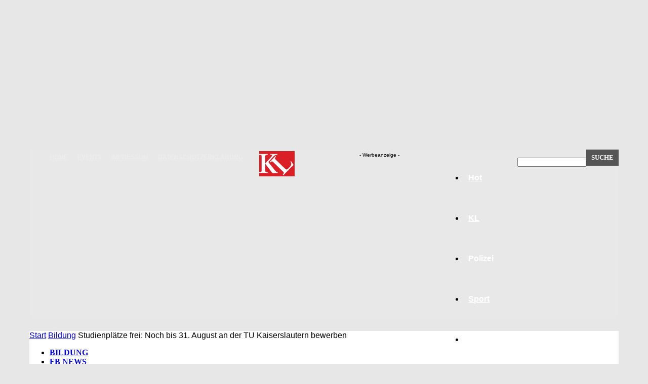

--- FILE ---
content_type: text/html; charset=UTF-8
request_url: https://www.nachrichten-kl.de/wp-admin/admin-ajax.php?td_theme_name=Newspaper&v=12.7.3
body_size: -165
content:
{"1642":280}

--- FILE ---
content_type: text/html; charset=utf-8
request_url: https://www.google.com/recaptcha/api2/aframe
body_size: 267
content:
<!DOCTYPE HTML><html><head><meta http-equiv="content-type" content="text/html; charset=UTF-8"></head><body><script nonce="p2llhO_G5cmaRVzO7vWAZg">/** Anti-fraud and anti-abuse applications only. See google.com/recaptcha */ try{var clients={'sodar':'https://pagead2.googlesyndication.com/pagead/sodar?'};window.addEventListener("message",function(a){try{if(a.source===window.parent){var b=JSON.parse(a.data);var c=clients[b['id']];if(c){var d=document.createElement('img');d.src=c+b['params']+'&rc='+(localStorage.getItem("rc::a")?sessionStorage.getItem("rc::b"):"");window.document.body.appendChild(d);sessionStorage.setItem("rc::e",parseInt(sessionStorage.getItem("rc::e")||0)+1);localStorage.setItem("rc::h",'1768819378997');}}}catch(b){}});window.parent.postMessage("_grecaptcha_ready", "*");}catch(b){}</script></body></html>